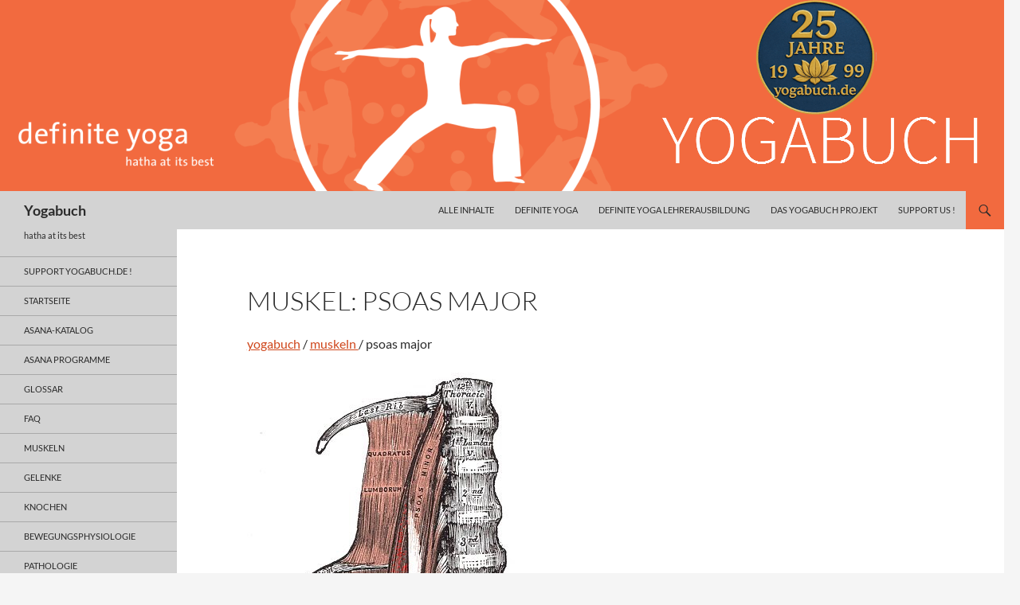

--- FILE ---
content_type: text/css
request_url: https://yogabuch.de/wp-content/plugins/tooltips-pro/js/jdirectory/templates/glossary-blonde.css?ver=6.9
body_size: 188
content:
.navitems a
{
border: #ddd solid 1px;
color: #b69968 !important;
}

.navitems a:hover
{
color: white !important;
background: #dbc7a7 !important; 
}

.tooltips_content_wrap .tooltips_list span,
.tooltips_directory .tooltips_list .tooltips_table_title a
{
color: #765722;
}
/*
.tooltips_content_wrap .tooltips_list
{
	padding:1rem;
}
*/

.tooltips_table
{
display: table-row;
}

.tooltips_directory
{

}

.tooltips_table span
{
color: #1880d0;
}
/*
.tooltiplist_count {
color: #C0392B;
}
*/

.tooltiplist_count {
color: #e349a1;
}

/*---
css for tables
---*/
.tooltips_table_items
{
	color: #333;
    display:table;
    /* !!! 13.7.6 old border-bottom: 1px solid #eee; */
}	


.tooltips_table_title
{
	color: #666;
	width:40%;
	display: table-cell;
    background-color: #fafafa;
    border: 1px solid #e9e9e9;
}

.tooltips_table_content
{
	color: #666;
    display: table-cell;
    width:60%;
    background-color: #f6f6f6;
    border: 1px solid #e9e9e9;
}

.tooltips_list {
	border: 1px solid #d8d8d8;
    -moz-border-radius: 3px;
    -webkit-border-radius: 3px;
    border-radius: 3px;	
    margin-bottom: 2px;
    background: #f6f6f6;
}